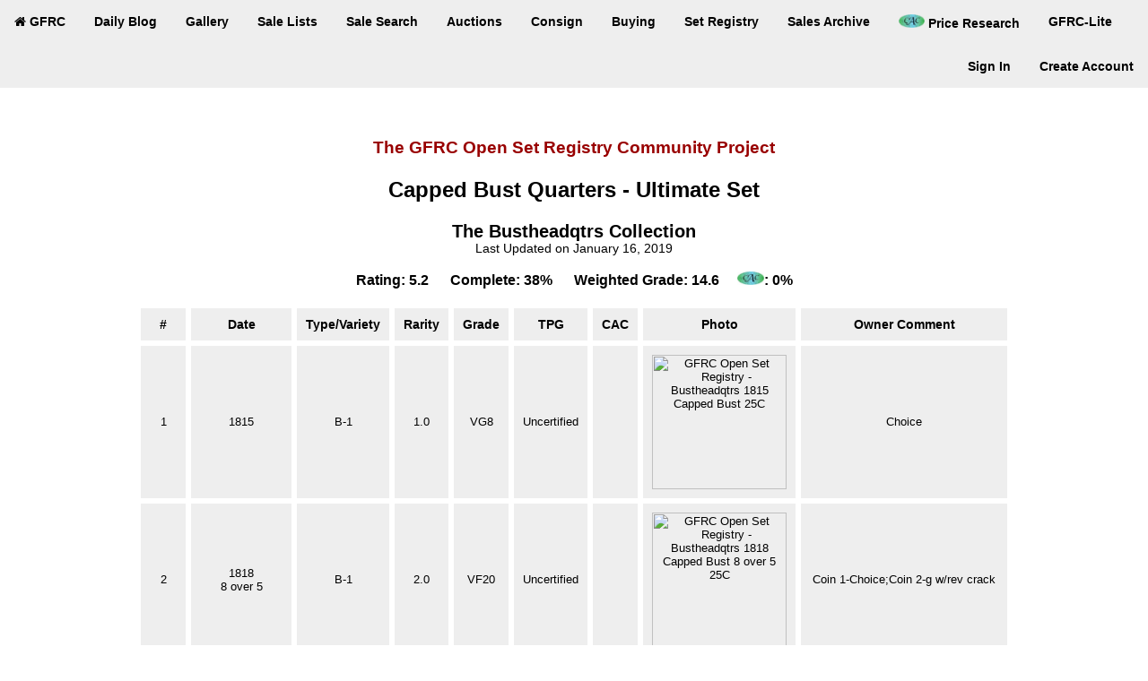

--- FILE ---
content_type: text/html
request_url: http://www.seateddimevarieties.com/openregistry/collection.php?name=Bustheadqtrs&set=15
body_size: 4920
content:
<!DOCTYPE HTML PUBLIC "-//W3C//DTD HTML 4.01 Transitional//EN">
<html>
<head>
<meta http-equiv="Content-Type" content="text/html; charset=iso-8859-1">
<meta name="description" content="Gerry Fortin Rare Coins - Open Set Registry Community Project">
<meta name="Keywords" CONTENT="Gerry Fortin Rare Coins, Gerry Fortin, Registry, Coin Collecting, Liberty Seated, Top 100 Die Varieties, Bust, Capped Bust, Barber, Dimes, Quarters, Half Dollars, Gold">
<title>GFRC Open Set Registry Community Project</title>
<link href="/COINstyles.css" rel="stylesheet" type="text/css">
<style>
td {
	font-size: 80%;
}
th {
	font-size: 90%;
	font-weight: bold;
}
</style>
</head>
<body>
<meta name="viewport" content="width=device-width, initial-scale=1">
<link rel="icon" type="image/png" href="favicon-32x32.png" sizes="32x32" />
<link rel="icon" type="image/png" href="favicon-16x16.png" sizes="16x16" />
<link rel="stylesheet" href="https://cdnjs.cloudflare.com/ajax/libs/font-awesome/4.6.3/css/font-awesome.min.css">
<style>
body {margin:0;}
ul.topnav {
    list-style-type: none;
	font-size: 14px; 
	font-weight: bold;
	font-family: Arial, Helvetica, san-serif;
    top: 0;
    width: 100%;
    margin: 0;
    padding: 0;
    overflow: hidden;
    background-color: #eeeeee;
}
ul.topnav li {float: left;}
ul.topnav li a {
    display: inline-block;
    color: black;
    text-align: center;
    padding: 16px 16px;
    text-decoration: none;
	transition: 0.3s;
}
ul.topnav li a:hover {background-color: 
#cac7b4;}
ul.topnav li.right {float: right;}
ul.topnav li.icon {display: none;}
@media screen and (max-width:900px) {
  ul.topnav li:not(:first-child) {display: none;}
  ul.topnav li.icon {
    float: right;
    display: inline-block;
  }
}

@media screen and (max-width:900px) {
  ul.topnav.responsive {position: relative;}
  ul.topnav.responsive li.icon {
    position: absolute;
    right: 0;
    top: 0;
  }
  ul.topnav.responsive li {
    float: none;
    display: inline;
  }
  ul.topnav.responsive li a {
    display: block;
    text-align: left;
  }
}
#dabar{
	background: black;
	color: white;
	display: block;
	position: absolute;
	top: 46px;
	width: 100%;
	padding: 10px 0px;
	text-align: center;
}
#dabar a{ 
        color: #eeeeee; 
        text-decoration:underline; 
        font-weight: normal; 
}
</style>
</head>
<script>
  (function(i,s,o,g,r,a,m){i['GoogleAnalyticsObject']=r;i[r]=i[r]||function(){
  (i[r].q=i[r].q||[]).push(arguments)},i[r].l=1*new Date();a=s.createElement(o),
  m=s.getElementsByTagName(o)[0];a.async=1;a.src=g;m.parentNode.insertBefore(a,m)
  })(window,document,'script','//www.google-analytics.com/analytics.js','ga');

  ga('create', 'UA-70729514-1', 'auto');
  ga('send', 'pageview');

</script>
<body>
<script>
//---------------------------------------------------//
//DO NOT MODIFY TEXT ABOVE OR BELOW LINES
	var start_sale_date = new Date("March 13, 2025 23:00:00").getTime();
//---------------------------------------------------//

// Update the count down every 1 second
var x = setInterval(function() {

var d = new Date();
var localTime = d.getTime();
var localOffset = d.getTimezoneOffset() * 60000;
var utc = localTime + localOffset;

//---------------------------------------------------//
//DO NOT MODIFY TEXT ABOVE OR BELOW LINES
// obtain and add destination's UTC time offset
// -5 during EST, -4 during EDT
var offset = -5;   
//---------------------------------------------------//
var USEastern = utc + (3600000*offset);
var nd = new Date(USEastern); 

// Find the distance between now an the count down date
var distance = start_sale_date - nd;
  
// Time calculations for days, hours, minutes and seconds
var days = Math.floor(distance / (1000 * 60 * 60 * 24));
var hours = Math.floor((distance % (1000 * 60 * 60 * 24)) / (1000 * 60 * 60));
var minutes = Math.floor((distance % (1000 * 60 * 60)) / (1000 * 60));
var seconds = Math.floor((distance % (1000 * 60)) / 1000);
    
// Output the result in an element with id="saletimer"
document.getElementById("saletimer").innerHTML = days + " days " + hours + " hours " + minutes + ":" + seconds + " minutes";
    
    // If the count down is over, write some text 
    if (distance < -259200000) {
        clearInterval(x);
//        document.getElementById("demo").innerHTML = "EXPIRED";
    }
}, 1000);
</script>


<ul class="topnav" id="myTopnav">
  <li><a href="https://seateddimevarieties.com/index.htm"><i class="fa fa-home"></i> GFRC</a></li>
  <li><a href="https://seateddimevarieties.com/DailyBlog.htm">Daily Blog</a></li>
  <li><a href="https://seateddimevarieties.com/consignor_gallery.php">Gallery</a></li>
  <li><a href="https://seateddimevarieties.com/ForSaleList.html">Sale Lists</a></li>
  <li><a href="https://seateddimevarieties.com/FS_Dynamic.html">Sale Search</a></li>
  <li><a href="https://seateddimevarieties.com/Auctionguide.html">Auctions</a></li>
  <li><a href="https://seateddimevarieties.com/ConsignorValue.html">Consign</a></li>
  <li><a href="https://seateddimevarieties.com/Buying.html">Buying</a></li>
  <li><a href="https://seateddimevarieties.com/openregistry/index.php">Set Registry</a></li>  
  <li><a href="https://seateddimevarieties.com/SalesArchive.html">Sales Archive</a></li> 
  <li><a href="https://seateddimevarieties.com/CACPriceResearch.html"><img src="/GFRC_Images/CAC_Green.png" max-width=30 height=15> Price Research</a></li>
	 <li><a href="https://rphcoins.com/">GFRC-Lite</a></li>
  <li class="right"><a href="https://seateddimevarieties.com/login/register.php">Create Account</a></li>
  <li class="right"><a href="https://seateddimevarieties.com/login/index.php">Sign In</a></li>
  <li class="icon">
    <a href="javascript:void(0);" style="font-size:15px;" onclick="myFunction()"><i class="fa fa-bars"></i></a>
  </li>
</ul>
<br><br>
<script>
function myFunction() {
    var x = document.getElementById("myTopnav");
    if (x.className === "topnav") {
        x.className += " responsive";
    } else {
        x.className = "topnav";
    }
}
</script>
</body>
</html>
<div align="center">
	<h3>The GFRC Open Set Registry Community Project</h3>
	<h2>Capped Bust Quarters - Ultimate Set</h2>
	<span style="font-size:125%;font-weight:bold">The Bustheadqtrs Collection</span>
	<br>
	<span style="font-size:85%">Last Updated on January 16, 2019</span>
	<br><br>
	<span style="font-weight:bold">Rating: 5.2 &nbsp;&nbsp;&nbsp;&nbsp;
		Complete: 38% &nbsp;&nbsp;&nbsp;&nbsp;
		Weighted Grade: 14.6 &nbsp;&nbsp;&nbsp;&nbsp<img src='../FS_Lists/cac.jpg' alt='caccoin.com' width=30 height=auto>: 0%	</span>
</div>
<br>
<div `>
<table style="border:0px;margin: auto;">
  <thead>
  <tr>
    <th class="reg">#</th>
    <th class="reg">Date</th>
	<th class="reg">Type/Variety</td>
	<th class="reg">Rarity</th>
	<th class="reg">Grade</th>
	<th class="reg">TPG</th>
	<th class="reg">CAC</th>
	<th class="reg">Photo</th>
	<th class="reg">Owner Comment</th>
  </tr>
  </thead>
  <tbody>
  <tr> 
    <td class="reg">1</td>
	<td class="reg">1815<br>	</td>
	<td class="reg">B-1	</td>
    <td class="reg">1.0</td>  
	<td class="reg" 	>VG8	</td>
	<td class="reg" 		>Uncertified	</td>
	<td class="reg">	<td class="reg"><a href='https://www.facebook.com/photo.php?fbid=1367102666732613&set=a.1367102583399288.1073741826.100002986783860&type=3&theater' target='_blank'><img src='https://www.facebook.com/photo.php?fbid=1367102666732613&set=a.1367102583399288.1073741826.100002986783860&type=3&theater' alt='GFRC Open Set Registry - Bustheadqtrs 1815 Capped Bust  25C' max-width=300 height=150></a>	<td class="reg">Choice</td>
  </tr>
  <tr> 
    <td class="reg">2</td>
	<td class="reg">1818<br>8 over 5	</td>
	<td class="reg">B-1	</td>
    <td class="reg">2.0</td>  
	<td class="reg" 	>VF20	</td>
	<td class="reg" 		>Uncertified	</td>
	<td class="reg">	<td class="reg"><a href='https://www.facebook.com/photo.php?fbid=1367155436727336&set=a.1367155246727355.1073741827.100002986783860&type=3&theater' target='_blank'><img src='https://www.facebook.com/photo.php?fbid=1367155436727336&set=a.1367155246727355.1073741827.100002986783860&type=3&theater' alt='GFRC Open Set Registry - Bustheadqtrs 1818 Capped Bust 8 over 5 25C' max-width=300 height=150></a>	<td class="reg">Coin 1-Choice;Coin 2-g w/rev crack</td>
  </tr>
  <tr> 
    <td class="reg">3</td>
	<td class="reg">1818<br>	</td>
	<td class="reg">B-2	</td>
    <td class="reg">1.0</td>  
	<td class="reg" 	>VG10	</td>
	<td class="reg" 		>Uncertified	</td>
	<td class="reg">	<td class="reg"><a href='https://www.facebook.com/photo.php?fbid=1367175140058699&set=a.1367174990058714.1073741829.100002986783860&type=3&theater' target='_blank'><img src='https://www.facebook.com/photo.php?fbid=1367175140058699&set=a.1367174990058714.1073741829.100002986783860&type=3&theater' alt='GFRC Open Set Registry - Bustheadqtrs 1818 Capped Bust  25C' max-width=300 height=150></a>	<td class="reg">Choice</td>
  </tr>
  <tr> 
    <td class="reg">4</td>
	<td class="reg">1818<br>8 over 5	</td>
	<td class="reg">B-3	</td>
    <td class="reg">3.0</td>  
	<td class="reg" 	>VG10	</td>
	<td class="reg" 		>Uncertified	</td>
	<td class="reg">	<td class="reg"><a href='https://www.facebook.com/photo.php?fbid=1367179683391578&set=a.1367179550058258.1073741830.100002986783860&type=3&theater' target='_blank'><img src='https://www.facebook.com/photo.php?fbid=1367179683391578&set=a.1367179550058258.1073741830.100002986783860&type=3&theater' alt='GFRC Open Set Registry - Bustheadqtrs 1818 Capped Bust 8 over 5 25C' max-width=300 height=150></a>	<td class="reg">Choice</td>
  </tr>
  <tr> 
    <td class="reg">5</td>
	<td class="reg">1818<br>	</td>
	<td class="reg">B-4	</td>
    <td class="reg">3.0</td>  
	<td class="reg" 	>F12	</td>
	<td class="reg" 		>Uncertified	</td>
	<td class="reg">	<td class="reg">	<td class="reg">Choice w/Obverse die crack</td>
  </tr>
  <tr> 
    <td class="reg">6</td>
	<td class="reg">1818<br>	</td>
	<td class="reg">B-5	</td>
    <td class="reg">4.3</td>  
	<td class="reg" 	>VG8	</td>
	<td class="reg" 		>Uncertified	</td>
	<td class="reg">	<td class="reg">	<td class="reg">Choice</td>
  </tr>
  <tr> 
    <td class="reg">7</td>
	<td class="reg">1818<br>	</td>
	<td class="reg">B-6	</td>
    <td class="reg">4.3</td>  
	<td class="reg" 	>VG8	</td>
	<td class="reg" 		>Uncertified	</td>
	<td class="reg">	<td class="reg">	<td class="reg">Rev die crack</td>
  </tr>
  <tr> 
    <td class="reg">8</td>
	<td class="reg">1818<br>	</td>
	<td class="reg">B-7	</td>
    <td class="reg">4.3</td>  
	<td class="reg" 	>F12	</td>
	<td class="reg" 		>Uncertified	</td>
	<td class="reg">	<td class="reg"><a href='https://www.facebook.com/photo.php?fbid=1367192030057010&set=ms.c.eJwzNDYzN7Q0MjY1MDA1szS30DOECBgYGxiYmhsYGgAAcckGpA~-~-.bps.a.1367191890057024.1073741832.100002986783860&type=3&theater' target='_blank'><img src='https://www.facebook.com/photo.php?fbid=1367192030057010&set=ms.c.eJwzNDYzN7Q0MjY1MDA1szS30DOECBgYGxiYmhsYGgAAcckGpA~-~-.bps.a.1367191890057024.1073741832.100002986783860&type=3&theater' alt='GFRC Open Set Registry - Bustheadqtrs 1818 Capped Bust  25C' max-width=300 height=150></a>	<td class="reg">EDS no rev crack</td>
  </tr>
  <tr> 
    <td class="reg">9</td>
	<td class="reg">1818<br>	</td>
	<td class="reg">B-8	</td>
    <td class="reg">3.0</td>  
	<td class="reg" 	>VF20	</td>
	<td class="reg" 		>Uncertified	</td>
	<td class="reg">	<td class="reg"><a href='https://www.facebook.com/photo.php?fbid=1367198766723003&set=a.1367198640056349.1073741833.100002986783860&type=3&theater' target='_blank'><img src='https://www.facebook.com/photo.php?fbid=1367198766723003&set=a.1367198640056349.1073741833.100002986783860&type=3&theater' alt='GFRC Open Set Registry - Bustheadqtrs 1818 Capped Bust  25C' max-width=300 height=150></a>	<td class="reg">Original</td>
  </tr>
  <tr> 
    <td class="reg">10</td>
	<td class="reg">1818<br>	</td>
	<td class="reg">B-9	</td>
    <td class="reg">4.7</td>  
	<td class="reg" style='background-color:#cac7b4'	>	</td>
	<td class="reg" style='background-color:#cac7b4'		>Uncertified	</td>
	<td class="reg">	<td class="reg">	<td class="reg"></td>
  </tr>
  <tr> 
    <td class="reg">11</td>
	<td class="reg">1818<br>	</td>
	<td class="reg">B-10	</td>
    <td class="reg">3.0</td>  
	<td class="reg" 	>VF30	</td>
	<td class="reg" 		>Uncertified	</td>
	<td class="reg">	<td class="reg"><a href='https://www.facebook.com/photo.php?fbid=1367201393389407&set=a.1367201040056109.1073741834.100002986783860&type=3&theater' target='_blank'><img src='https://www.facebook.com/photo.php?fbid=1367201393389407&set=a.1367201040056109.1073741834.100002986783860&type=3&theater' alt='GFRC Open Set Registry - Bustheadqtrs 1818 Capped Bust  25C' max-width=300 height=150></a>	<td class="reg">Choice w/cameo look</td>
  </tr>
  <tr> 
    <td class="reg">12</td>
	<td class="reg">1819<br>	</td>
	<td class="reg">B-1	</td>
    <td class="reg">4.7</td>  
	<td class="reg" 	>VG8	</td>
	<td class="reg" 		>Uncertified	</td>
	<td class="reg">	<td class="reg">	<td class="reg">Choice</td>
  </tr>
  <tr> 
    <td class="reg">13</td>
	<td class="reg">1819<br>	</td>
	<td class="reg">B-2	</td>
    <td class="reg">3.0</td>  
	<td class="reg" 	>VF20	</td>
	<td class="reg" 		>Uncertified	</td>
	<td class="reg">	<td class="reg">	<td class="reg">Original</td>
  </tr>
  <tr> 
    <td class="reg">14</td>
	<td class="reg">1819<br>	</td>
	<td class="reg">B-3	</td>
    <td class="reg">1.0</td>  
	<td class="reg" 	>VG8	</td>
	<td class="reg" 		>Uncertified	</td>
	<td class="reg">	<td class="reg"><a href='https://www.facebook.com/photo.php?fbid=1916289998480541&set=a.1916289851813889&type=3&theater\r\n' target='_blank'><img src='https://www.facebook.com/photo.php?fbid=1916289998480541&set=a.1916289851813889&type=3&theater\r\n' alt='GFRC Open Set Registry - Bustheadqtrs 1819 Capped Bust  25C' max-width=300 height=150></a>	<td class="reg"></td>
  </tr>
  <tr> 
    <td class="reg">15</td>
	<td class="reg">1819<br>	</td>
	<td class="reg">B-4	</td>
    <td class="reg">4.3</td>  
	<td class="reg" 	>F12	</td>
	<td class="reg" 		>Uncertified	</td>
	<td class="reg">	<td class="reg"><a href='https://www.facebook.com/photo.php?fbid=1367494903360056&set=a.1367494803360066.1073741835.100002986783860&type=3&theater' target='_blank'><img src='https://www.facebook.com/photo.php?fbid=1367494903360056&set=a.1367494803360066.1073741835.100002986783860&type=3&theater' alt='GFRC Open Set Registry - Bustheadqtrs 1819 Capped Bust  25C' max-width=300 height=150></a>	<td class="reg">Obverse die crack thru date DS-7</td>
  </tr>
  <tr> 
    <td class="reg">16</td>
	<td class="reg">1820<br>	</td>
	<td class="reg">B-1	</td>
    <td class="reg">4.7</td>  
	<td class="reg" 	>VG8	</td>
	<td class="reg" 		>PCGS	</td>
	<td class="reg">	<td class="reg">	<td class="reg"></td>
  </tr>
  <tr> 
    <td class="reg">17</td>
	<td class="reg">1820<br>	</td>
	<td class="reg">B-2	</td>
    <td class="reg">2.0</td>  
	<td class="reg" 	>VF20	</td>
	<td class="reg" 		>Uncertified	</td>
	<td class="reg">	<td class="reg">	<td class="reg">Choice</td>
  </tr>
  <tr> 
    <td class="reg">18</td>
	<td class="reg">1820<br>	</td>
	<td class="reg">B-3	</td>
    <td class="reg">3.0</td>  
	<td class="reg" 	>F12	</td>
	<td class="reg" 		>Uncertified	</td>
	<td class="reg">	<td class="reg"><a href='https://www.facebook.com/photo.php?fbid=1368790116563868&set=a.1368790049897208.1073741836.100002986783860&type=3&theater' target='_blank'><img src='https://www.facebook.com/photo.php?fbid=1368790116563868&set=a.1368790049897208.1073741836.100002986783860&type=3&theater' alt='GFRC Open Set Registry - Bustheadqtrs 1820 Capped Bust  25C' max-width=300 height=150></a>	<td class="reg">Original</td>
  </tr>
  <tr> 
    <td class="reg">19</td>
	<td class="reg">1820<br>	</td>
	<td class="reg">B-4	</td>
    <td class="reg">2.0</td>  
	<td class="reg" 	>F12	</td>
	<td class="reg" 		>	</td>
	<td class="reg">	<td class="reg">	<td class="reg">Nice rim toning</td>
  </tr>
  <tr> 
    <td class="reg">20</td>
	<td class="reg">1820<br>	</td>
	<td class="reg">B-5	</td>
    <td class="reg">5.0</td>  
	<td class="reg" style='background-color:#cac7b4'	>	</td>
	<td class="reg" style='background-color:#cac7b4'		>	</td>
	<td class="reg">	<td class="reg">	<td class="reg"></td>
  </tr>
  <tr> 
    <td class="reg">21</td>
	<td class="reg">1821<br>	</td>
	<td class="reg">B-1	</td>
    <td class="reg">4.0</td>  
	<td class="reg" 	>VF30	</td>
	<td class="reg" 		>Uncertified	</td>
	<td class="reg">	<td class="reg">	<td class="reg">Nice rim toning</td>
  </tr>
  <tr> 
    <td class="reg">22</td>
	<td class="reg">1821<br>	</td>
	<td class="reg">B-2	</td>
    <td class="reg">4.7</td>  
	<td class="reg" 	>F12	</td>
	<td class="reg" 		>Uncertified	</td>
	<td class="reg">	<td class="reg">	<td class="reg">Original</td>
  </tr>
  <tr> 
    <td class="reg">23</td>
	<td class="reg">1821<br>	</td>
	<td class="reg">B-3	</td>
    <td class="reg">3.0</td>  
	<td class="reg" 	>F12	</td>
	<td class="reg" 		>Uncertified	</td>
	<td class="reg">	<td class="reg">	<td class="reg">Coin 1-Choice; Coin 2-vg obv. Crack</td>
  </tr>
  <tr> 
    <td class="reg">24</td>
	<td class="reg">1821<br>	</td>
	<td class="reg">B-4	</td>
    <td class="reg">3.0</td>  
	<td class="reg" style='background-color:#cac7b4'	>	</td>
	<td class="reg" style='background-color:#cac7b4'		>	</td>
	<td class="reg">	<td class="reg">	<td class="reg"></td>
  </tr>
  <tr> 
    <td class="reg">25</td>
	<td class="reg">1821<br>	</td>
	<td class="reg">B-5	</td>
    <td class="reg">4.3</td>  
	<td class="reg" 	>VG10	</td>
	<td class="reg" 		>Uncertified	</td>
	<td class="reg">	<td class="reg">	<td class="reg">Choice</td>
  </tr>
  <tr> 
    <td class="reg">26</td>
	<td class="reg">1821<br>	</td>
	<td class="reg">B-6	</td>
    <td class="reg">7.0</td>  
	<td class="reg" style='background-color:#cac7b4'	>	</td>
	<td class="reg" style='background-color:#cac7b4'		>	</td>
	<td class="reg">	<td class="reg">	<td class="reg"></td>
  </tr>
  <tr> 
    <td class="reg">27</td>
	<td class="reg">1822<br>	</td>
	<td class="reg">B-1	</td>
    <td class="reg">2.0</td>  
	<td class="reg" 	>F15	</td>
	<td class="reg" 		>Uncertified	</td>
	<td class="reg">	<td class="reg"><a href='https://www.facebook.com/photo.php?fbid=1368794599896753&set=a.1368794416563438.1073741837.100002986783860&type=3&theater' target='_blank'><img src='https://www.facebook.com/photo.php?fbid=1368794599896753&set=a.1368794416563438.1073741837.100002986783860&type=3&theater' alt='GFRC Open Set Registry - Bustheadqtrs 1822 Capped Bust  25C' max-width=300 height=150></a>	<td class="reg">Original</td>
  </tr>
  <tr> 
    <td class="reg">28</td>
	<td class="reg">1822<br>25 over 50 Cent	</td>
	<td class="reg">B-2	</td>
    <td class="reg">5.0</td>  
	<td class="reg" style='background-color:#cac7b4'	>	</td>
	<td class="reg" style='background-color:#cac7b4'		>Uncertified	</td>
	<td class="reg">	<td class="reg">	<td class="reg"></td>
  </tr>
  <tr> 
    <td class="reg">29</td>
	<td class="reg">1823<br>3 over 2	</td>
	<td class="reg">B-1	</td>
    <td class="reg">6.0</td>  
	<td class="reg" style='background-color:#cac7b4'	>	</td>
	<td class="reg" style='background-color:#cac7b4'		>	</td>
	<td class="reg">	<td class="reg">	<td class="reg"></td>
  </tr>
  <tr> 
    <td class="reg">30</td>
	<td class="reg">1824<br>4 over 2	</td>
	<td class="reg">B-1	</td>
    <td class="reg">3.0</td>  
	<td class="reg" style='background-color:#cac7b4'	>	</td>
	<td class="reg" style='background-color:#cac7b4'		>	</td>
	<td class="reg">	<td class="reg">	<td class="reg"></td>
  </tr>
  <tr> 
    <td class="reg">31</td>
	<td class="reg">1825<br>5/4/2002	</td>
	<td class="reg">B-1	</td>
    <td class="reg">5.0</td>  
	<td class="reg" style='background-color:#cac7b4'	>	</td>
	<td class="reg" style='background-color:#cac7b4'		>	</td>
	<td class="reg">	<td class="reg">	<td class="reg"></td>
  </tr>
  <tr> 
    <td class="reg">32</td>
	<td class="reg">1825<br>5/4/2002	</td>
	<td class="reg">B-2	</td>
    <td class="reg">2.0</td>  
	<td class="reg" 	>EF40	</td>
	<td class="reg" 		>Uncertified	</td>
	<td class="reg">	<td class="reg"><a href='https://www.facebook.com/photo.php?fbid=1368796763229870&set=a.1368796689896544.1073741838.100002986783860&type=3&theater' target='_blank'><img src='https://www.facebook.com/photo.php?fbid=1368796763229870&set=a.1368796689896544.1073741838.100002986783860&type=3&theater' alt='GFRC Open Set Registry - Bustheadqtrs 1825 Capped Bust 5/4/2002 25C' max-width=300 height=150></a>	<td class="reg">Choice</td>
  </tr>
  <tr> 
    <td class="reg">33</td>
	<td class="reg">1825<br>5/4/2002	</td>
	<td class="reg">B-3	</td>
    <td class="reg">3.0</td>  
	<td class="reg" 	>VF30	</td>
	<td class="reg" 		>Uncertified	</td>
	<td class="reg">	<td class="reg"><a href='https://www.facebook.com/photo.php?fbid=1368799246562955&set=a.1368798166563063.1073741839.100002986783860&type=3&theater' target='_blank'><img src='https://www.facebook.com/photo.php?fbid=1368799246562955&set=a.1368798166563063.1073741839.100002986783860&type=3&theater' alt='GFRC Open Set Registry - Bustheadqtrs 1825 Capped Bust 5/4/2002 25C' max-width=300 height=150></a>	<td class="reg">Original</td>
  </tr>
  <tr> 
    <td class="reg">34</td>
	<td class="reg">1828<br>	</td>
	<td class="reg">B-1	</td>
    <td class="reg">1.0</td>  
	<td class="reg" 	>VG10	</td>
	<td class="reg" 		>Uncertified	</td>
	<td class="reg">	<td class="reg"><a href='https://www.facebook.com/photo.php?fbid=1372115019564711&set=a.1372114506231429.1073741840.100002986783860&type=3&theater' target='_blank'><img src='https://www.facebook.com/photo.php?fbid=1372115019564711&set=a.1372114506231429.1073741840.100002986783860&type=3&theater' alt='GFRC Open Set Registry - Bustheadqtrs 1828 Capped Bust  25C' max-width=300 height=150></a>	<td class="reg">Choice w/toning</td>
  </tr>
  <tr> 
    <td class="reg">35</td>
	<td class="reg">1828<br>	</td>
	<td class="reg">B-2	</td>
    <td class="reg">4.7</td>  
	<td class="reg" 	>F12	</td>
	<td class="reg" 		>Uncertified	</td>
	<td class="reg">	<td class="reg"><a href='https://www.facebook.com/photo.php?fbid=1372120319564181&set=a.1372120119564201.1073741841.100002986783860&type=3&theater' target='_blank'><img src='https://www.facebook.com/photo.php?fbid=1372120319564181&set=a.1372120119564201.1073741841.100002986783860&type=3&theater' alt='GFRC Open Set Registry - Bustheadqtrs 1828 Capped Bust  25C' max-width=300 height=150></a>	<td class="reg">Choice</td>
  </tr>
  <tr> 
    <td class="reg">36</td>
	<td class="reg">1828<br>25 over 50 Cent	</td>
	<td class="reg">B-3	</td>
    <td class="reg">5.0</td>  
	<td class="reg" style='background-color:#cac7b4'	>	</td>
	<td class="reg" style='background-color:#cac7b4'		>	</td>
	<td class="reg">	<td class="reg">	<td class="reg"></td>
  </tr>
  <tr> 
    <td class="reg">37</td>
	<td class="reg">1828<br>	</td>
	<td class="reg">B-4	</td>
    <td class="reg">3.0</td>  
	<td class="reg" 	>F12	</td>
	<td class="reg" 		>Uncertified	</td>
	<td class="reg">	<td class="reg"><a href='https://www.facebook.com/photo.php?fbid=1372124656230414&set=a.1372124539563759.1073741842.100002986783860&type=3&theater' target='_blank'><img src='https://www.facebook.com/photo.php?fbid=1372124656230414&set=a.1372124539563759.1073741842.100002986783860&type=3&theater' alt='GFRC Open Set Registry - Bustheadqtrs 1828 Capped Bust  25C' max-width=300 height=150></a>	<td class="reg">Choice w/cameo look</td>
  </tr>
  <tr> 
    <td class="reg">38</td>
	<td class="reg">1831<br>	</td>
	<td class="reg">B-1	</td>
    <td class="reg">3.0</td>  
	<td class="reg" style='background-color:#cac7b4'	>	</td>
	<td class="reg" style='background-color:#cac7b4'		>	</td>
	<td class="reg">	<td class="reg">	<td class="reg"></td>
  </tr>
  <tr> 
    <td class="reg">39</td>
	<td class="reg">1831<br>	</td>
	<td class="reg">B-2	</td>
    <td class="reg">2.0</td>  
	<td class="reg" style='background-color:#cac7b4'	>	</td>
	<td class="reg" style='background-color:#cac7b4'		>	</td>
	<td class="reg">	<td class="reg">	<td class="reg"></td>
  </tr>
  <tr> 
    <td class="reg">40</td>
	<td class="reg">1831<br>	</td>
	<td class="reg">B-3	</td>
    <td class="reg">5.0</td>  
	<td class="reg" style='background-color:#cac7b4'	>	</td>
	<td class="reg" style='background-color:#cac7b4'		>	</td>
	<td class="reg">	<td class="reg">	<td class="reg"></td>
  </tr>
  <tr> 
    <td class="reg">41</td>
	<td class="reg">1831<br>	</td>
	<td class="reg">B-4	</td>
    <td class="reg">1.0</td>  
	<td class="reg" style='background-color:#cac7b4'	>	</td>
	<td class="reg" style='background-color:#cac7b4'		>	</td>
	<td class="reg">	<td class="reg">	<td class="reg"></td>
  </tr>
  <tr> 
    <td class="reg">42</td>
	<td class="reg">1831<br>	</td>
	<td class="reg">B-5	</td>
    <td class="reg">2.0</td>  
	<td class="reg" style='background-color:#cac7b4'	>	</td>
	<td class="reg" style='background-color:#cac7b4'		>	</td>
	<td class="reg">	<td class="reg">	<td class="reg"></td>
  </tr>
  <tr> 
    <td class="reg">43</td>
	<td class="reg">1831<br>	</td>
	<td class="reg">B-6	</td>
    <td class="reg">3.0</td>  
	<td class="reg" style='background-color:#cac7b4'	>	</td>
	<td class="reg" style='background-color:#cac7b4'		>	</td>
	<td class="reg">	<td class="reg">	<td class="reg"></td>
  </tr>
  <tr> 
    <td class="reg">44</td>
	<td class="reg">1831<br>	</td>
	<td class="reg">B-7	</td>
    <td class="reg">5.3</td>  
	<td class="reg" style='background-color:#cac7b4'	>	</td>
	<td class="reg" style='background-color:#cac7b4'		>	</td>
	<td class="reg">	<td class="reg">	<td class="reg"></td>
  </tr>
  <tr> 
    <td class="reg">45</td>
	<td class="reg">1832<br>	</td>
	<td class="reg">B-1	</td>
    <td class="reg">3.0</td>  
	<td class="reg" style='background-color:#cac7b4'	>	</td>
	<td class="reg" style='background-color:#cac7b4'		>	</td>
	<td class="reg">	<td class="reg">	<td class="reg"></td>
  </tr>
  <tr> 
    <td class="reg">46</td>
	<td class="reg">1832<br>	</td>
	<td class="reg">B-2	</td>
    <td class="reg">2.0</td>  
	<td class="reg" style='background-color:#cac7b4'	>	</td>
	<td class="reg" style='background-color:#cac7b4'		>	</td>
	<td class="reg">	<td class="reg">	<td class="reg"></td>
  </tr>
  <tr> 
    <td class="reg">47</td>
	<td class="reg">1833<br>	</td>
	<td class="reg">B-1	</td>
    <td class="reg">2.0</td>  
	<td class="reg" style='background-color:#cac7b4'	>	</td>
	<td class="reg" style='background-color:#cac7b4'		>	</td>
	<td class="reg">	<td class="reg">	<td class="reg"></td>
  </tr>
  <tr> 
    <td class="reg">48</td>
	<td class="reg">1833<br>	</td>
	<td class="reg">B-2	</td>
    <td class="reg">3.0</td>  
	<td class="reg" style='background-color:#cac7b4'	>	</td>
	<td class="reg" style='background-color:#cac7b4'		>	</td>
	<td class="reg">	<td class="reg">	<td class="reg"></td>
  </tr>
  <tr> 
    <td class="reg">49</td>
	<td class="reg">1834<br>	</td>
	<td class="reg">B-1	</td>
    <td class="reg">1.0</td>  
	<td class="reg" style='background-color:#cac7b4'	>	</td>
	<td class="reg" style='background-color:#cac7b4'		>	</td>
	<td class="reg">	<td class="reg">	<td class="reg"></td>
  </tr>
  <tr> 
    <td class="reg">50</td>
	<td class="reg">1834<br>	</td>
	<td class="reg">B-2	</td>
    <td class="reg">4.0</td>  
	<td class="reg" style='background-color:#cac7b4'	>	</td>
	<td class="reg" style='background-color:#cac7b4'		>	</td>
	<td class="reg">	<td class="reg">	<td class="reg"></td>
  </tr>
  <tr> 
    <td class="reg">51</td>
	<td class="reg">1834<br>	</td>
	<td class="reg">B-3	</td>
    <td class="reg">3.0</td>  
	<td class="reg" style='background-color:#cac7b4'	>	</td>
	<td class="reg" style='background-color:#cac7b4'		>	</td>
	<td class="reg">	<td class="reg">	<td class="reg"></td>
  </tr>
  <tr> 
    <td class="reg">52</td>
	<td class="reg">1834<br>	</td>
	<td class="reg">B-4	</td>
    <td class="reg">1.0</td>  
	<td class="reg" style='background-color:#cac7b4'	>	</td>
	<td class="reg" style='background-color:#cac7b4'		>	</td>
	<td class="reg">	<td class="reg">	<td class="reg"></td>
  </tr>
  <tr> 
    <td class="reg">53</td>
	<td class="reg">1834<br>	</td>
	<td class="reg">B-5	</td>
    <td class="reg">5.0</td>  
	<td class="reg" style='background-color:#cac7b4'	>	</td>
	<td class="reg" style='background-color:#cac7b4'		>	</td>
	<td class="reg">	<td class="reg">	<td class="reg"></td>
  </tr>
  <tr> 
    <td class="reg">54</td>
	<td class="reg">1835<br>	</td>
	<td class="reg">B-1	</td>
    <td class="reg">1.0</td>  
	<td class="reg" style='background-color:#cac7b4'	>	</td>
	<td class="reg" style='background-color:#cac7b4'		>	</td>
	<td class="reg">	<td class="reg">	<td class="reg"></td>
  </tr>
  <tr> 
    <td class="reg">55</td>
	<td class="reg">1835<br>	</td>
	<td class="reg">B-2	</td>
    <td class="reg">2.0</td>  
	<td class="reg" style='background-color:#cac7b4'	>	</td>
	<td class="reg" style='background-color:#cac7b4'		>	</td>
	<td class="reg">	<td class="reg">	<td class="reg"></td>
  </tr>
  <tr> 
    <td class="reg">56</td>
	<td class="reg">1835<br>	</td>
	<td class="reg">B-3	</td>
    <td class="reg">4.3</td>  
	<td class="reg" style='background-color:#cac7b4'	>	</td>
	<td class="reg" style='background-color:#cac7b4'		>	</td>
	<td class="reg">	<td class="reg">	<td class="reg"></td>
  </tr>
  <tr> 
    <td class="reg">57</td>
	<td class="reg">1835<br>	</td>
	<td class="reg">B-4	</td>
    <td class="reg">4.0</td>  
	<td class="reg" style='background-color:#cac7b4'	>	</td>
	<td class="reg" style='background-color:#cac7b4'		>	</td>
	<td class="reg">	<td class="reg">	<td class="reg"></td>
  </tr>
  <tr> 
    <td class="reg">58</td>
	<td class="reg">1835<br>	</td>
	<td class="reg">B-5	</td>
    <td class="reg">3.0</td>  
	<td class="reg" style='background-color:#cac7b4'	>	</td>
	<td class="reg" style='background-color:#cac7b4'		>	</td>
	<td class="reg">	<td class="reg">	<td class="reg"></td>
  </tr>
  <tr> 
    <td class="reg">59</td>
	<td class="reg">1835<br>	</td>
	<td class="reg">B-6	</td>
    <td class="reg">3.0</td>  
	<td class="reg" style='background-color:#cac7b4'	>	</td>
	<td class="reg" style='background-color:#cac7b4'		>	</td>
	<td class="reg">	<td class="reg">	<td class="reg"></td>
  </tr>
  <tr> 
    <td class="reg">60</td>
	<td class="reg">1835<br>	</td>
	<td class="reg">B-7	</td>
    <td class="reg">2.0</td>  
	<td class="reg" style='background-color:#cac7b4'	>	</td>
	<td class="reg" style='background-color:#cac7b4'		>	</td>
	<td class="reg">	<td class="reg">	<td class="reg"></td>
  </tr>
  <tr> 
    <td class="reg">61</td>
	<td class="reg">1835<br>	</td>
	<td class="reg">B-8	</td>
    <td class="reg">5.3</td>  
	<td class="reg" style='background-color:#cac7b4'	>	</td>
	<td class="reg" style='background-color:#cac7b4'		>	</td>
	<td class="reg">	<td class="reg">	<td class="reg"></td>
  </tr>
  <tr> 
    <td class="reg">62</td>
	<td class="reg">1836<br>	</td>
	<td class="reg">B-1	</td>
    <td class="reg">3.0</td>  
	<td class="reg" style='background-color:#cac7b4'	>	</td>
	<td class="reg" style='background-color:#cac7b4'		>	</td>
	<td class="reg">	<td class="reg">	<td class="reg"></td>
  </tr>
  <tr> 
    <td class="reg">63</td>
	<td class="reg">1836<br>	</td>
	<td class="reg">B-2	</td>
    <td class="reg">2.0</td>  
	<td class="reg" style='background-color:#cac7b4'	>	</td>
	<td class="reg" style='background-color:#cac7b4'		>	</td>
	<td class="reg">	<td class="reg">	<td class="reg"></td>
  </tr>
  <tr> 
    <td class="reg">64</td>
	<td class="reg">1836<br>	</td>
	<td class="reg">B-3	</td>
    <td class="reg">1.0</td>  
	<td class="reg" style='background-color:#cac7b4'	>	</td>
	<td class="reg" style='background-color:#cac7b4'		>	</td>
	<td class="reg">	<td class="reg">	<td class="reg"></td>
  </tr>
  <tr> 
    <td class="reg">65</td>
	<td class="reg">1836<br>	</td>
	<td class="reg">B-4	</td>
    <td class="reg">4.0</td>  
	<td class="reg" style='background-color:#cac7b4'	>	</td>
	<td class="reg" style='background-color:#cac7b4'		>	</td>
	<td class="reg">	<td class="reg">	<td class="reg"></td>
  </tr>
  <tr> 
    <td class="reg">66</td>
	<td class="reg">1836<br>	</td>
	<td class="reg">B-5	</td>
    <td class="reg">6.3</td>  
	<td class="reg" style='background-color:#cac7b4'	>	</td>
	<td class="reg" style='background-color:#cac7b4'		>	</td>
	<td class="reg">	<td class="reg">	<td class="reg"></td>
  </tr>
  <tr> 
    <td class="reg">67</td>
	<td class="reg">1837<br>	</td>
	<td class="reg">B-1	</td>
    <td class="reg">4.0</td>  
	<td class="reg" style='background-color:#cac7b4'	>	</td>
	<td class="reg" style='background-color:#cac7b4'		>	</td>
	<td class="reg">	<td class="reg">	<td class="reg"></td>
  </tr>
  <tr> 
    <td class="reg">68</td>
	<td class="reg">1837<br>	</td>
	<td class="reg">B-2	</td>
    <td class="reg">1.0</td>  
	<td class="reg" style='background-color:#cac7b4'	>	</td>
	<td class="reg" style='background-color:#cac7b4'		>	</td>
	<td class="reg">	<td class="reg">	<td class="reg"></td>
  </tr>
  <tr> 
    <td class="reg">69</td>
	<td class="reg">1837<br>	</td>
	<td class="reg">B-3	</td>
    <td class="reg">4.0</td>  
	<td class="reg" style='background-color:#cac7b4'	>	</td>
	<td class="reg" style='background-color:#cac7b4'		>	</td>
	<td class="reg">	<td class="reg">	<td class="reg"></td>
  </tr>
  <tr> 
    <td class="reg">70</td>
	<td class="reg">1837<br>	</td>
	<td class="reg">B-4	</td>
    <td class="reg">3.0</td>  
	<td class="reg" style='background-color:#cac7b4'	>	</td>
	<td class="reg" style='background-color:#cac7b4'		>	</td>
	<td class="reg">	<td class="reg">	<td class="reg"></td>
  </tr>
  <tr> 
    <td class="reg">71</td>
	<td class="reg">1837<br>	</td>
	<td class="reg">B-5	</td>
    <td class="reg">5.0</td>  
	<td class="reg" style='background-color:#cac7b4'	>	</td>
	<td class="reg" style='background-color:#cac7b4'		>	</td>
	<td class="reg">	<td class="reg">	<td class="reg"></td>
  </tr>
  <tr> 
    <td class="reg">72</td>
	<td class="reg">1837<br>	</td>
	<td class="reg">B-6	</td>
    <td class="reg">8.0</td>  
	<td class="reg" style='background-color:#cac7b4'	>	</td>
	<td class="reg" style='background-color:#cac7b4'		>	</td>
	<td class="reg">	<td class="reg">	<td class="reg"></td>
  </tr>
  <tr> 
    <td class="reg">73</td>
	<td class="reg">1838<br>	</td>
	<td class="reg">B-1	</td>
    <td class="reg">1.0</td>  
	<td class="reg" style='background-color:#cac7b4'	>	</td>
	<td class="reg" style='background-color:#cac7b4'		>	</td>
	<td class="reg">	<td class="reg">	<td class="reg"></td>
  </tr>
  </tbody>
</table>
</div>
<div class="foot" style="width:100%;background-color:#eeeeee;border:0 0;text-align:center;padding:15 0;font-size:80%;font-weight:bold" id="footer">
 	<i class="fa fa-envelope" aria-hidden="true"></i> GFRC, 502 Auburn Lakes Circle, Venice Florida 34292-2367
	&nbsp;&nbsp;&nbsp;
	<i class="fa fa-phone" aria-hidden="true"></i> <a href="tel:+12073299957" style="text-decoration: none">207-329-9957</a>
	&nbsp;&nbsp;&nbsp;
	<i class="fa fa-at" aria-hidden="true"></i> <a href="mailto:gerry@seateddimevarieties.com?subject=GFRC" style="text-decoration: none">gerry@seateddimevarieties.com</a>
  <br><br>
	<i class="fa fa-copyright" aria-hidden="true"></i> Gerry Fortin, Gerry Fortin Rare Coins 2004-2026, All Rights Reserved</a>
	&nbsp;&nbsp;&nbsp;
	<a href="/Legal.htm" style="text-decoration: none">Legal Disclosure</a>
</div></body>
</html>

--- FILE ---
content_type: text/css
request_url: http://www.seateddimevarieties.com/COINstyles.css
body_size: 1215
content:
a:link { color: #000000; text-decoration: underline}
a:visited { color: #990000 }
a:hover { color: #cac7b4; background-color: none }
/*color: ff0000 = 50% lightness from #990000 */
/* body {  font-family: Verdana, Arial, sans-serif; font-size: 12px; margin-top: 5px; margin-right: 5px; margin-bottom: 5px; margin-left: 5px } */
body {
	font-size: 16px; 
	font-family: Arial, Helvetica, san-serif;
}
.smalltext {
	font-size: 70%;
}
bred {
	font-size: 100%;
	font-weight: bold;
	color: #990000;
}
.bred {
	font-size: 100%;
	font-weight: bold;
	color: #990000;
}
.divider {
    width:10px;
    height:auto;
    display:inline-block;
}
bgreen {
	font-size: 100%;
	font-weight: bold;
	color: #006600;
}
.header {
	vertical-align: center;
	text-align: center;
	font-size: 110%;
	font-weight: bold;
	background-color: #eeeeee;
	height: 40px;
}
td.nondesc {
	vertical-align: center;
	text-align: center;
	min-width: 70px;
	font-size: 90%;
	font-weight: bold;
 	-moz-text-size-adjust:auto; 
 	-webkit-text-size-adjust:auto;
	-ms-text-size-adjust:auto;
}
td.desc {
	vertical-align: center;
	text-align: left;
	font-size: 90%;
	padding-left: 5px;
	padding-right: 5px;
 	-moz-text-size-adjust:auto; 
 	-webkit-text-size-adjust:auto;
	-ms-text-size-adjust:auto;
}	
th.reg, td.reg {
	vertical-align: center;
	text-align: center;
	min-width: 30px;
	border: 2px solid white;
	padding: 10px;
 	-moz-text-size-adjust:auto; 
 	-webkit-text-size-adjust:auto;
	-ms-text-size-adjust:auto;
	background-color:#eeeeee;
}
p.content {
    max-width:1000px;
    margin: auto;
}
table {
	max-width: 100%;
}
.btn {
	color: #ffffff;
	font-size: 90%;
	background: #000000;
    padding: 2px;
	text-decoration: none;
	width: 150px;
	height: 40px;
	display: inline-block;
	margin: 4px 2px;
    cursor: pointer;
	border: 0px;
    -webkit-transition-duration: 0.2s;
    transition-duration: 0.2s;
}
.btn:hover {
	background: #990000;
	text-decoration: none;
}
.btnhome {
	background-color: white;
	font-family: Arial, Helvetica, san-serif;
	font-size: 70%;
    padding: 6px 22px;
	border: 2px solid #eeeeee;
	display: inline-block;
	text-align: center;
	border-radius: 0px;
    -webkit-transition-duration: 0.4s;
    transition-duration: 0.4s;
}
.btnhome:hover {
	background-color: #eeeeee;
}
.dropbtn {
	color: #ffffff;
	font-size: 110%;
	background: #000000;
	border: 0px;
    padding: 10px;
	text-decoration: none;
	width: 250px;
	height: 50px;
	display: inline-block;
	margin: 4px 10px;
    cursor: pointer;
    -webkit-transition-duration: 0.2s;
    transition-duration: 0.2s;
    margin: 0 auto;
}
.dropdown {
    display: inline-block;
}
.dropdown-content {
    display: none;
    position: absolute;
    background-color: #eeeeee;
    min-width: 250px;
    box-shadow: 0px 8px 16px 0px rgba(0,0,0,0.2);
	text-align:left
}
.dropdown-content a {
    color: black;
    padding: 2px;
    text-decoration: none;
    display: block;
}
.dropdown-content a:hover {background-color: #990000; color: white;}
.dropdown:hover .dropdown-content {
    display: block;
}
.dropdown:hover .dropbtn {
    background-color: #990000;
}
h1 {
	font-size:180%;
	font-weight:bold;
}
h2 {
	font-size:size:140%;
	font-weight:bold;
}
h3	{
	font-size: 120%;
	font-weight: bold;	
	color: #990000;
}
h4 {
	font-size: 120%;
	font-weight: bold;	
}
h5 {
	font-size: 110%;
	font-weight: bold;	
	color: #990000;	
}
h6 {
	font-size: 110%;
	font-weight: bold;
}
h1, h2, h3, h4, h5, h6 {
  line-height: 1.25;
}
ul.tab {
    list-style-type: none;
    margin: 0;
    padding: 0;
    overflow: auto;
    border: 0px solid #ccc;
    background-color: #eeeeee;
}

/*Float the list items side by side */
ul.tab li {float: left;}

/* Style the links inside the list items */
ul.tab li a {
    display: inline-block;
    color: black;
    text-align: center;
    padding: 14px 16px;
    text-decoration: none;
    transition: 0.3s;
    font-size: 105%;
}

/* Change background color of links on hover */
ul.tab li a:hover {
    background-color: #ddd;
}

/* Create an active/current tablink class */
ul.tab li a:focus, .active {
    background-color: #cac7b4;
	font-weight:bold;
}

/* Style the tab content */
.tabcontent {
    display: none;
    padding: 6px 12px;
    -webkit-animation: fadeEffect 1s;
    animation: fadeEffect 1s;
}

@-webkit-keyframes fadeEffect {
    from {opacity: 0;}
    to {opacity: 1;}
}

@keyframes fadeEffect {
    from {opacity: 0;}
    to {opacity: 1;}
}